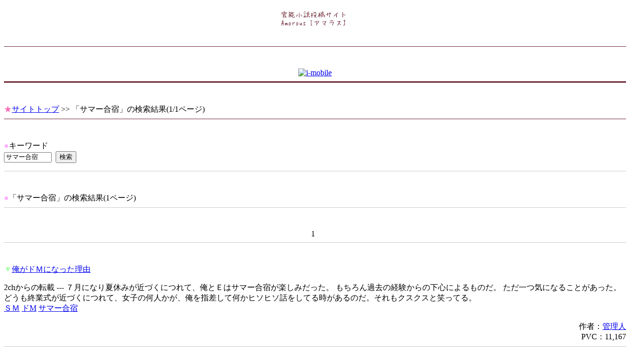

--- FILE ---
content_type: text/html
request_url: http://amo.tagajo.tv/m/sr/%E3%82%B5%E3%83%9E%E3%83%BC%E5%90%88%E5%AE%BF/
body_size: 4554
content:
<!DOCTYPE HTML PUBLIC "-//W3C//DTD HTML 4.01 Transitional//EN">
<html lang="ja">
<head>
  <meta http-equiv="Pragma" content="no-cache">
  <meta http-equiv="cache-control" content="no-cache">
  <meta http-equiv="expires" content="0">
  <meta http-equiv="content-type" content="text/html; charset=Shift_JIS">
  <meta http-equiv="content-style-type" content="text/css">
  <meta http-equiv="content-script-type" content="text/javascript">
  <meta name="keywords" content="Amorous,アマラス,官能,小説,投稿,感想,評価,ランキング">
  <meta name="description" content="「サマー合宿」の検索結果一覧です。現在1/1ページです。">
  <title>「サマー合宿」の検索結果 | Amorous[アマラス] - 官能小説投稿</title>
  <base href="http://amo.tagajo.tv/m/">
  <link rel="canonical" href="http://amo.tagajo.tv/sr/%E3%82%B5%E3%83%9E%E3%83%BC%E5%90%88%E5%AE%BF/">
  <meta name="google-site-verification" content="PoBGpdpP4FEgWKWa7fKKl5ulZoVcD8QUqs2Tkm1xAaQ">
</head>
<body>
  
  <div align="center">
    <h1><a href="/m/"><img src="http://amo.tagajo.tv/m/image/title_s.jpg" alt="「サマー合宿」の検索結果 | Amorous[アマラス] - 官能小説投稿" border="0"></a></h2>
  </div>
  <hr size="1" noshade="noshade" color="#702b39"><br><br>
  
  <!-- ヘッダ右の広告スペース -->
  <!-- ページ上の広告 -->
  <div align="center">
    <a href="http://cgi.i-mobile.co.jp/ad_link.aspx?guid=on&asid=78760&pnm=0&asn=1"><img border="0" src="http://cgi.i-mobile.co.jp/ad_img.aspx?guid=on&asid=78760&pnm=0&asn=1&asz=0&atp=3&lnk=6666ff&bg=&txt=000000" alt="i-mobile"></a>
  </div>
  <hr size="3" noshade="noshade" color="#702b39"><br><br>
  
  <!-- パンくずリスト -->
  <font color="#FF69B4">★</font><a href="/m/">サイトトップ</a>  &gt;&gt; 「サマー合宿」の検索結果(1/1ページ) <br>
  <hr size="1" noshade="noshade" color="#702b39"><br><br>
    
  <!-- メインコンテンツ -->
  <form id="search" action="sr/" method="post">
   <font color="#FFAAFF">●</font>キーワード<br>
   <input type="text" name="w" size="10" value="サマー合宿">&nbsp;&nbsp;<input type="submit" value="検索">
  </form>
  <hr size="1" noshade="noshade" color="#CCCCCC"><br><br>
  
  <font color="#FFAAFF">●</font>「サマー合宿」の検索結果(1ページ)<br>
  <hr size="1" noshade="noshade" color="#CCCCCC"><br><br>
      
  <div align="center">
                  1&nbsp;&nbsp;
                </div>
  <hr size="1" noshade="noshade" color="#CCCCCC"><br><br>
  
      <font color="#AAFFAA">▼</font><a href="no20/">俺がドＭになった理由</a><br>
  <p>
    2chからの転載

---
７月になり夏休みが近づくにつれて、俺とＥはサマー合宿が楽しみだった。
もちろん過去の経験からの下心によるものだ。
ただ一つ気になることがあった。どうも終業式が近づくにつれて、女子の何人かが、俺を指差して何かヒソヒソ話をしてる時があるのだ。それもクスクスと笑ってる。 <br>
    <a href="sr/%EF%BC%B3%EF%BC%AD/">ＳＭ</a>&nbsp;<a href="sr/%E3%83%89M/">ドM</a>&nbsp;<a href="sr/%E3%82%B5%E3%83%9E%E3%83%BC%E5%90%88%E5%AE%BF/">サマー合宿</a><br>  </p>
  <div align="right">作者：<a href="us/ef1362782fb5ec2e979bd09d531be9b6/">管理人</a></div>
  <div align="right">PVC：11,167</div>
  <hr size="1" noshade="noshade" color="#CCCCCC"><br><br>
          
  <div align="center">
                  1&nbsp;&nbsp;
                </div>
  <hr size="1" noshade="noshade" color="#702b39"><br><br>
  
  <font color="#FF69B4">★</font>メニュー<br>
  <font color="#AAFFAA">▼</font><a href="rn/">ランキング</a><br>
  <font color="#AAFFAA">▼</font><a href="sr/">検索</a><br>
  <font color="#AAFFAA">▼</font><a href="regist/">ユーザ登録</a><br>
  <font color="#AAFFAA">▼</font><a href="my/">ログイン</a><br>
  <font color="#AAFFAA">▼</font><a href="/m/">トップ</a><br>
  <hr size="1" noshade="noshade" color="#702b39"><br><br>
  
  <!-- フッタ広告スペース -->
  <!-- ページ下の広告 -->
  <div align="center">
    <a href="http://cgi.i-mobile.co.jp/ad_link.aspx?guid=on&asid=78760&pnm=0&asn=2"><img border="0" src="http://cgi.i-mobile.co.jp/ad_img.aspx?guid=on&asid=78760&pnm=0&asn=2&asz=0&atp=3&lnk=6666ff&bg=&txt=000000" alt="i-mobile"></a>
  </div>
  <hr size="1" noshade="noshade" color="#702b39"><br>  
  <!-- フッタ -->
  <div align="center">
    <a href="privacy/">プライバシーポリシ</a> - 
    <a href="rule/">利用規約</a> - 
    <a href="sitemap/">サイトマップ</a> - 
    <a href="http://www.tagajo.tv/" rel="nofollow">運営団体</a><br>
    &copy; TagajoTown<br>
    <img src="image/gmail.png" alt="管理人のメールアドレス" title="管理人のメールアドレス">
  </div>

</body>
</html>
